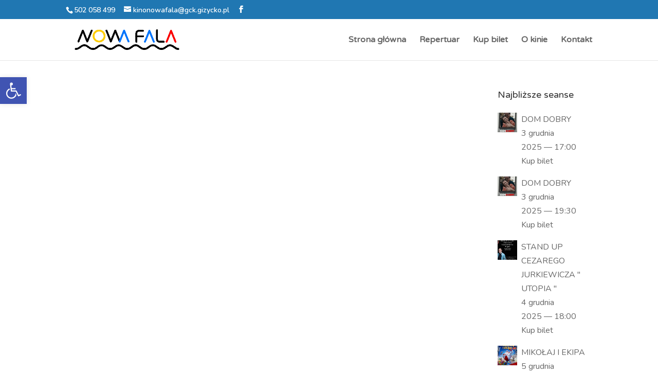

--- FILE ---
content_type: text/html; charset=UTF-8
request_url: http://kino.gizycko.pl/wp_theatre_event/1068/
body_size: 12479
content:
<!DOCTYPE html>
<html lang="pl-PL">
<head>
	<meta charset="UTF-8" />
<meta http-equiv="X-UA-Compatible" content="IE=edge">
	<link rel="pingback" href="http://kino.gizycko.pl/xmlrpc.php" />

	<script type="text/javascript">
		document.documentElement.className = 'js';
	</script>

	<script>var et_site_url='http://kino.gizycko.pl';var et_post_id='1068';function et_core_page_resource_fallback(a,b){"undefined"===typeof b&&(b=a.sheet.cssRules&&0===a.sheet.cssRules.length);b&&(a.onerror=null,a.onload=null,a.href?a.href=et_site_url+"/?et_core_page_resource="+a.id+et_post_id:a.src&&(a.src=et_site_url+"/?et_core_page_resource="+a.id+et_post_id))}
</script><title>| Kino Nowa Fala Giżycko</title>
<meta name='robots' content='max-image-preview:large' />
<link rel='dns-prefetch' href='//stats.wp.com' />
<link rel='dns-prefetch' href='//fonts.googleapis.com' />
<link rel="alternate" type="application/rss+xml" title="Kino Nowa Fala Giżycko &raquo; Kanał z wpisami" href="https://kino.gizycko.pl/feed/" />
<link rel="alternate" type="application/rss+xml" title="Kino Nowa Fala Giżycko &raquo; Kanał z komentarzami" href="https://kino.gizycko.pl/comments/feed/" />
<script type="text/javascript">
/* <![CDATA[ */
window._wpemojiSettings = {"baseUrl":"https:\/\/s.w.org\/images\/core\/emoji\/15.0.3\/72x72\/","ext":".png","svgUrl":"https:\/\/s.w.org\/images\/core\/emoji\/15.0.3\/svg\/","svgExt":".svg","source":{"concatemoji":"http:\/\/kino.gizycko.pl\/wp-includes\/js\/wp-emoji-release.min.js?ver=6.5.7"}};
/*! This file is auto-generated */
!function(i,n){var o,s,e;function c(e){try{var t={supportTests:e,timestamp:(new Date).valueOf()};sessionStorage.setItem(o,JSON.stringify(t))}catch(e){}}function p(e,t,n){e.clearRect(0,0,e.canvas.width,e.canvas.height),e.fillText(t,0,0);var t=new Uint32Array(e.getImageData(0,0,e.canvas.width,e.canvas.height).data),r=(e.clearRect(0,0,e.canvas.width,e.canvas.height),e.fillText(n,0,0),new Uint32Array(e.getImageData(0,0,e.canvas.width,e.canvas.height).data));return t.every(function(e,t){return e===r[t]})}function u(e,t,n){switch(t){case"flag":return n(e,"\ud83c\udff3\ufe0f\u200d\u26a7\ufe0f","\ud83c\udff3\ufe0f\u200b\u26a7\ufe0f")?!1:!n(e,"\ud83c\uddfa\ud83c\uddf3","\ud83c\uddfa\u200b\ud83c\uddf3")&&!n(e,"\ud83c\udff4\udb40\udc67\udb40\udc62\udb40\udc65\udb40\udc6e\udb40\udc67\udb40\udc7f","\ud83c\udff4\u200b\udb40\udc67\u200b\udb40\udc62\u200b\udb40\udc65\u200b\udb40\udc6e\u200b\udb40\udc67\u200b\udb40\udc7f");case"emoji":return!n(e,"\ud83d\udc26\u200d\u2b1b","\ud83d\udc26\u200b\u2b1b")}return!1}function f(e,t,n){var r="undefined"!=typeof WorkerGlobalScope&&self instanceof WorkerGlobalScope?new OffscreenCanvas(300,150):i.createElement("canvas"),a=r.getContext("2d",{willReadFrequently:!0}),o=(a.textBaseline="top",a.font="600 32px Arial",{});return e.forEach(function(e){o[e]=t(a,e,n)}),o}function t(e){var t=i.createElement("script");t.src=e,t.defer=!0,i.head.appendChild(t)}"undefined"!=typeof Promise&&(o="wpEmojiSettingsSupports",s=["flag","emoji"],n.supports={everything:!0,everythingExceptFlag:!0},e=new Promise(function(e){i.addEventListener("DOMContentLoaded",e,{once:!0})}),new Promise(function(t){var n=function(){try{var e=JSON.parse(sessionStorage.getItem(o));if("object"==typeof e&&"number"==typeof e.timestamp&&(new Date).valueOf()<e.timestamp+604800&&"object"==typeof e.supportTests)return e.supportTests}catch(e){}return null}();if(!n){if("undefined"!=typeof Worker&&"undefined"!=typeof OffscreenCanvas&&"undefined"!=typeof URL&&URL.createObjectURL&&"undefined"!=typeof Blob)try{var e="postMessage("+f.toString()+"("+[JSON.stringify(s),u.toString(),p.toString()].join(",")+"));",r=new Blob([e],{type:"text/javascript"}),a=new Worker(URL.createObjectURL(r),{name:"wpTestEmojiSupports"});return void(a.onmessage=function(e){c(n=e.data),a.terminate(),t(n)})}catch(e){}c(n=f(s,u,p))}t(n)}).then(function(e){for(var t in e)n.supports[t]=e[t],n.supports.everything=n.supports.everything&&n.supports[t],"flag"!==t&&(n.supports.everythingExceptFlag=n.supports.everythingExceptFlag&&n.supports[t]);n.supports.everythingExceptFlag=n.supports.everythingExceptFlag&&!n.supports.flag,n.DOMReady=!1,n.readyCallback=function(){n.DOMReady=!0}}).then(function(){return e}).then(function(){var e;n.supports.everything||(n.readyCallback(),(e=n.source||{}).concatemoji?t(e.concatemoji):e.wpemoji&&e.twemoji&&(t(e.twemoji),t(e.wpemoji)))}))}((window,document),window._wpemojiSettings);
/* ]]> */
</script>
<meta content="Divi v.3.5.1" name="generator"/><link rel='stylesheet' id='wp_theatre-css' href='http://kino.gizycko.pl/wp-content/plugins/theatre/functions/../css/style.css?ver=0.18.7' type='text/css' media='all' />
<style id='wp-emoji-styles-inline-css' type='text/css'>

	img.wp-smiley, img.emoji {
		display: inline !important;
		border: none !important;
		box-shadow: none !important;
		height: 1em !important;
		width: 1em !important;
		margin: 0 0.07em !important;
		vertical-align: -0.1em !important;
		background: none !important;
		padding: 0 !important;
	}
</style>
<link rel='stylesheet' id='wp-block-library-css' href='http://kino.gizycko.pl/wp-includes/css/dist/block-library/style.min.css?ver=6.5.7' type='text/css' media='all' />
<link rel='stylesheet' id='mediaelement-css' href='http://kino.gizycko.pl/wp-includes/js/mediaelement/mediaelementplayer-legacy.min.css?ver=4.2.17' type='text/css' media='all' />
<link rel='stylesheet' id='wp-mediaelement-css' href='http://kino.gizycko.pl/wp-includes/js/mediaelement/wp-mediaelement.min.css?ver=6.5.7' type='text/css' media='all' />
<style id='jetpack-sharing-buttons-style-inline-css' type='text/css'>
.jetpack-sharing-buttons__services-list{display:flex;flex-direction:row;flex-wrap:wrap;gap:0;list-style-type:none;margin:5px;padding:0}.jetpack-sharing-buttons__services-list.has-small-icon-size{font-size:12px}.jetpack-sharing-buttons__services-list.has-normal-icon-size{font-size:16px}.jetpack-sharing-buttons__services-list.has-large-icon-size{font-size:24px}.jetpack-sharing-buttons__services-list.has-huge-icon-size{font-size:36px}@media print{.jetpack-sharing-buttons__services-list{display:none!important}}.editor-styles-wrapper .wp-block-jetpack-sharing-buttons{gap:0;padding-inline-start:0}ul.jetpack-sharing-buttons__services-list.has-background{padding:1.25em 2.375em}
</style>
<style id='classic-theme-styles-inline-css' type='text/css'>
/*! This file is auto-generated */
.wp-block-button__link{color:#fff;background-color:#32373c;border-radius:9999px;box-shadow:none;text-decoration:none;padding:calc(.667em + 2px) calc(1.333em + 2px);font-size:1.125em}.wp-block-file__button{background:#32373c;color:#fff;text-decoration:none}
</style>
<style id='global-styles-inline-css' type='text/css'>
body{--wp--preset--color--black: #000000;--wp--preset--color--cyan-bluish-gray: #abb8c3;--wp--preset--color--white: #ffffff;--wp--preset--color--pale-pink: #f78da7;--wp--preset--color--vivid-red: #cf2e2e;--wp--preset--color--luminous-vivid-orange: #ff6900;--wp--preset--color--luminous-vivid-amber: #fcb900;--wp--preset--color--light-green-cyan: #7bdcb5;--wp--preset--color--vivid-green-cyan: #00d084;--wp--preset--color--pale-cyan-blue: #8ed1fc;--wp--preset--color--vivid-cyan-blue: #0693e3;--wp--preset--color--vivid-purple: #9b51e0;--wp--preset--gradient--vivid-cyan-blue-to-vivid-purple: linear-gradient(135deg,rgba(6,147,227,1) 0%,rgb(155,81,224) 100%);--wp--preset--gradient--light-green-cyan-to-vivid-green-cyan: linear-gradient(135deg,rgb(122,220,180) 0%,rgb(0,208,130) 100%);--wp--preset--gradient--luminous-vivid-amber-to-luminous-vivid-orange: linear-gradient(135deg,rgba(252,185,0,1) 0%,rgba(255,105,0,1) 100%);--wp--preset--gradient--luminous-vivid-orange-to-vivid-red: linear-gradient(135deg,rgba(255,105,0,1) 0%,rgb(207,46,46) 100%);--wp--preset--gradient--very-light-gray-to-cyan-bluish-gray: linear-gradient(135deg,rgb(238,238,238) 0%,rgb(169,184,195) 100%);--wp--preset--gradient--cool-to-warm-spectrum: linear-gradient(135deg,rgb(74,234,220) 0%,rgb(151,120,209) 20%,rgb(207,42,186) 40%,rgb(238,44,130) 60%,rgb(251,105,98) 80%,rgb(254,248,76) 100%);--wp--preset--gradient--blush-light-purple: linear-gradient(135deg,rgb(255,206,236) 0%,rgb(152,150,240) 100%);--wp--preset--gradient--blush-bordeaux: linear-gradient(135deg,rgb(254,205,165) 0%,rgb(254,45,45) 50%,rgb(107,0,62) 100%);--wp--preset--gradient--luminous-dusk: linear-gradient(135deg,rgb(255,203,112) 0%,rgb(199,81,192) 50%,rgb(65,88,208) 100%);--wp--preset--gradient--pale-ocean: linear-gradient(135deg,rgb(255,245,203) 0%,rgb(182,227,212) 50%,rgb(51,167,181) 100%);--wp--preset--gradient--electric-grass: linear-gradient(135deg,rgb(202,248,128) 0%,rgb(113,206,126) 100%);--wp--preset--gradient--midnight: linear-gradient(135deg,rgb(2,3,129) 0%,rgb(40,116,252) 100%);--wp--preset--font-size--small: 13px;--wp--preset--font-size--medium: 20px;--wp--preset--font-size--large: 36px;--wp--preset--font-size--x-large: 42px;--wp--preset--spacing--20: 0.44rem;--wp--preset--spacing--30: 0.67rem;--wp--preset--spacing--40: 1rem;--wp--preset--spacing--50: 1.5rem;--wp--preset--spacing--60: 2.25rem;--wp--preset--spacing--70: 3.38rem;--wp--preset--spacing--80: 5.06rem;--wp--preset--shadow--natural: 6px 6px 9px rgba(0, 0, 0, 0.2);--wp--preset--shadow--deep: 12px 12px 50px rgba(0, 0, 0, 0.4);--wp--preset--shadow--sharp: 6px 6px 0px rgba(0, 0, 0, 0.2);--wp--preset--shadow--outlined: 6px 6px 0px -3px rgba(255, 255, 255, 1), 6px 6px rgba(0, 0, 0, 1);--wp--preset--shadow--crisp: 6px 6px 0px rgba(0, 0, 0, 1);}:where(.is-layout-flex){gap: 0.5em;}:where(.is-layout-grid){gap: 0.5em;}body .is-layout-flex{display: flex;}body .is-layout-flex{flex-wrap: wrap;align-items: center;}body .is-layout-flex > *{margin: 0;}body .is-layout-grid{display: grid;}body .is-layout-grid > *{margin: 0;}:where(.wp-block-columns.is-layout-flex){gap: 2em;}:where(.wp-block-columns.is-layout-grid){gap: 2em;}:where(.wp-block-post-template.is-layout-flex){gap: 1.25em;}:where(.wp-block-post-template.is-layout-grid){gap: 1.25em;}.has-black-color{color: var(--wp--preset--color--black) !important;}.has-cyan-bluish-gray-color{color: var(--wp--preset--color--cyan-bluish-gray) !important;}.has-white-color{color: var(--wp--preset--color--white) !important;}.has-pale-pink-color{color: var(--wp--preset--color--pale-pink) !important;}.has-vivid-red-color{color: var(--wp--preset--color--vivid-red) !important;}.has-luminous-vivid-orange-color{color: var(--wp--preset--color--luminous-vivid-orange) !important;}.has-luminous-vivid-amber-color{color: var(--wp--preset--color--luminous-vivid-amber) !important;}.has-light-green-cyan-color{color: var(--wp--preset--color--light-green-cyan) !important;}.has-vivid-green-cyan-color{color: var(--wp--preset--color--vivid-green-cyan) !important;}.has-pale-cyan-blue-color{color: var(--wp--preset--color--pale-cyan-blue) !important;}.has-vivid-cyan-blue-color{color: var(--wp--preset--color--vivid-cyan-blue) !important;}.has-vivid-purple-color{color: var(--wp--preset--color--vivid-purple) !important;}.has-black-background-color{background-color: var(--wp--preset--color--black) !important;}.has-cyan-bluish-gray-background-color{background-color: var(--wp--preset--color--cyan-bluish-gray) !important;}.has-white-background-color{background-color: var(--wp--preset--color--white) !important;}.has-pale-pink-background-color{background-color: var(--wp--preset--color--pale-pink) !important;}.has-vivid-red-background-color{background-color: var(--wp--preset--color--vivid-red) !important;}.has-luminous-vivid-orange-background-color{background-color: var(--wp--preset--color--luminous-vivid-orange) !important;}.has-luminous-vivid-amber-background-color{background-color: var(--wp--preset--color--luminous-vivid-amber) !important;}.has-light-green-cyan-background-color{background-color: var(--wp--preset--color--light-green-cyan) !important;}.has-vivid-green-cyan-background-color{background-color: var(--wp--preset--color--vivid-green-cyan) !important;}.has-pale-cyan-blue-background-color{background-color: var(--wp--preset--color--pale-cyan-blue) !important;}.has-vivid-cyan-blue-background-color{background-color: var(--wp--preset--color--vivid-cyan-blue) !important;}.has-vivid-purple-background-color{background-color: var(--wp--preset--color--vivid-purple) !important;}.has-black-border-color{border-color: var(--wp--preset--color--black) !important;}.has-cyan-bluish-gray-border-color{border-color: var(--wp--preset--color--cyan-bluish-gray) !important;}.has-white-border-color{border-color: var(--wp--preset--color--white) !important;}.has-pale-pink-border-color{border-color: var(--wp--preset--color--pale-pink) !important;}.has-vivid-red-border-color{border-color: var(--wp--preset--color--vivid-red) !important;}.has-luminous-vivid-orange-border-color{border-color: var(--wp--preset--color--luminous-vivid-orange) !important;}.has-luminous-vivid-amber-border-color{border-color: var(--wp--preset--color--luminous-vivid-amber) !important;}.has-light-green-cyan-border-color{border-color: var(--wp--preset--color--light-green-cyan) !important;}.has-vivid-green-cyan-border-color{border-color: var(--wp--preset--color--vivid-green-cyan) !important;}.has-pale-cyan-blue-border-color{border-color: var(--wp--preset--color--pale-cyan-blue) !important;}.has-vivid-cyan-blue-border-color{border-color: var(--wp--preset--color--vivid-cyan-blue) !important;}.has-vivid-purple-border-color{border-color: var(--wp--preset--color--vivid-purple) !important;}.has-vivid-cyan-blue-to-vivid-purple-gradient-background{background: var(--wp--preset--gradient--vivid-cyan-blue-to-vivid-purple) !important;}.has-light-green-cyan-to-vivid-green-cyan-gradient-background{background: var(--wp--preset--gradient--light-green-cyan-to-vivid-green-cyan) !important;}.has-luminous-vivid-amber-to-luminous-vivid-orange-gradient-background{background: var(--wp--preset--gradient--luminous-vivid-amber-to-luminous-vivid-orange) !important;}.has-luminous-vivid-orange-to-vivid-red-gradient-background{background: var(--wp--preset--gradient--luminous-vivid-orange-to-vivid-red) !important;}.has-very-light-gray-to-cyan-bluish-gray-gradient-background{background: var(--wp--preset--gradient--very-light-gray-to-cyan-bluish-gray) !important;}.has-cool-to-warm-spectrum-gradient-background{background: var(--wp--preset--gradient--cool-to-warm-spectrum) !important;}.has-blush-light-purple-gradient-background{background: var(--wp--preset--gradient--blush-light-purple) !important;}.has-blush-bordeaux-gradient-background{background: var(--wp--preset--gradient--blush-bordeaux) !important;}.has-luminous-dusk-gradient-background{background: var(--wp--preset--gradient--luminous-dusk) !important;}.has-pale-ocean-gradient-background{background: var(--wp--preset--gradient--pale-ocean) !important;}.has-electric-grass-gradient-background{background: var(--wp--preset--gradient--electric-grass) !important;}.has-midnight-gradient-background{background: var(--wp--preset--gradient--midnight) !important;}.has-small-font-size{font-size: var(--wp--preset--font-size--small) !important;}.has-medium-font-size{font-size: var(--wp--preset--font-size--medium) !important;}.has-large-font-size{font-size: var(--wp--preset--font-size--large) !important;}.has-x-large-font-size{font-size: var(--wp--preset--font-size--x-large) !important;}
.wp-block-navigation a:where(:not(.wp-element-button)){color: inherit;}
:where(.wp-block-post-template.is-layout-flex){gap: 1.25em;}:where(.wp-block-post-template.is-layout-grid){gap: 1.25em;}
:where(.wp-block-columns.is-layout-flex){gap: 2em;}:where(.wp-block-columns.is-layout-grid){gap: 2em;}
.wp-block-pullquote{font-size: 1.5em;line-height: 1.6;}
</style>
<link rel='stylesheet' id='dashicons-css' href='http://kino.gizycko.pl/wp-includes/css/dashicons.min.css?ver=6.5.7' type='text/css' media='all' />
<link rel='stylesheet' id='post-views-counter-frontend-css' href='http://kino.gizycko.pl/wp-content/plugins/post-views-counter/css/frontend.min.css?ver=1.4.3' type='text/css' media='all' />
<link rel='stylesheet' id='divi-style-css' href='http://kino.gizycko.pl/wp-content/themes/Divi_35/style.css?ver=3.5.1' type='text/css' media='all' />
<link rel='stylesheet' id='et-builder-googlefonts-cached-css' href='http://fonts.googleapis.com/css?family=Varela+Round%3Aregular%7CNunito%3A200%2C200italic%2C300%2C300italic%2Cregular%2Citalic%2C600%2C600italic%2C700%2C700italic%2C800%2C800italic%2C900%2C900italic&#038;ver=6.5.7#038;subset=latin,latin-ext' type='text/css' media='all' />
<link rel='stylesheet' id='pojo-a11y-css' href='http://kino.gizycko.pl/wp-content/plugins/pojo-accessibility/assets/css/style.min.css?ver=1.0.0' type='text/css' media='all' />
<script type="text/javascript" src="http://kino.gizycko.pl/wp-includes/js/jquery/jquery.min.js?ver=3.7.1" id="jquery-core-js"></script>
<script type="text/javascript" src="http://kino.gizycko.pl/wp-includes/js/jquery/jquery-migrate.min.js?ver=3.4.1" id="jquery-migrate-js"></script>
<link rel="https://api.w.org/" href="https://kino.gizycko.pl/wp-json/" /><link rel="EditURI" type="application/rsd+xml" title="RSD" href="https://kino.gizycko.pl/xmlrpc.php?rsd" />
<meta name="generator" content="WordPress 6.5.7" />
<link rel="canonical" href="https://kino.gizycko.pl/wp_theatre_event/1068/" />
<link rel='shortlink' href='https://kino.gizycko.pl/?p=1068' />
<link rel="alternate" type="application/json+oembed" href="https://kino.gizycko.pl/wp-json/oembed/1.0/embed?url=https%3A%2F%2Fkino.gizycko.pl%2Fwp_theatre_event%2F1068%2F" />
<link rel="alternate" type="text/xml+oembed" href="https://kino.gizycko.pl/wp-json/oembed/1.0/embed?url=https%3A%2F%2Fkino.gizycko.pl%2Fwp_theatre_event%2F1068%2F&#038;format=xml" />
<link rel="alternate" type="application/rss+xml" title="New productions" href="https://kino.gizycko.pl/production/feed/" />
<link rel="alternate" type="application/rss+xml" title="Upcoming productions" href="http://kino.gizycko.pl/upcoming_productions" />
<link rel="alternate" type="application/rss+xml" title="Upcoming events" href="http://kino.gizycko.pl/upcoming_events" />
<meta name="generator" content="Theater 0.18.7" />
	<style>img#wpstats{display:none}</style>
		<meta name="viewport" content="width=device-width, initial-scale=1.0, maximum-scale=1.0, user-scalable=0" /><style type="text/css">
#pojo-a11y-toolbar .pojo-a11y-toolbar-toggle a{ background-color: #4054b2;	color: #ffffff;}
#pojo-a11y-toolbar .pojo-a11y-toolbar-overlay, #pojo-a11y-toolbar .pojo-a11y-toolbar-overlay ul.pojo-a11y-toolbar-items.pojo-a11y-links{ border-color: #4054b2;}
body.pojo-a11y-focusable a:focus{ outline-style: solid !important;	outline-width: 1px !important;	outline-color: #FF0000 !important;}
#pojo-a11y-toolbar{ top: 150px !important;}
#pojo-a11y-toolbar .pojo-a11y-toolbar-overlay{ background-color: #ffffff;}
#pojo-a11y-toolbar .pojo-a11y-toolbar-overlay ul.pojo-a11y-toolbar-items li.pojo-a11y-toolbar-item a, #pojo-a11y-toolbar .pojo-a11y-toolbar-overlay p.pojo-a11y-toolbar-title{ color: #333333;}
#pojo-a11y-toolbar .pojo-a11y-toolbar-overlay ul.pojo-a11y-toolbar-items li.pojo-a11y-toolbar-item a.active{ background-color: #4054b2;	color: #ffffff;}
@media (max-width: 767px) { #pojo-a11y-toolbar { top: 50px !important; } }</style><link rel="icon" href="https://kino.gizycko.pl/wp-content/uploads/2021/05/cropped-nowa_fala_fav-32x32.png" sizes="32x32" />
<link rel="icon" href="https://kino.gizycko.pl/wp-content/uploads/2021/05/cropped-nowa_fala_fav-192x192.png" sizes="192x192" />
<link rel="apple-touch-icon" href="https://kino.gizycko.pl/wp-content/uploads/2021/05/cropped-nowa_fala_fav-180x180.png" />
<meta name="msapplication-TileImage" content="https://kino.gizycko.pl/wp-content/uploads/2021/05/cropped-nowa_fala_fav-270x270.png" />
<link rel="stylesheet" id="et-divi-customizer-global-cached-inline-styles" href="http://kino.gizycko.pl/wp-content/cache/et/global/et-divi-customizer-global-17645371688508.min.css" onerror="et_core_page_resource_fallback(this, true)" onload="et_core_page_resource_fallback(this)" /></head>
<body class="wp_theatre_event-template-default single single-wp_theatre_event postid-1068 et_pb_button_helper_class et_non_fixed_nav et_show_nav et_cover_background et_secondary_nav_enabled et_secondary_nav_two_panels et_pb_gutter osx et_pb_gutters3 et_primary_nav_dropdown_animation_fade et_secondary_nav_dropdown_animation_fade et_pb_footer_columns4 et_header_style_left et_right_sidebar et_divi_theme et_minified_js et_minified_css">
	<div id="page-container">

					<div id="top-header">
			<div class="container clearfix">

			
				<div id="et-info">
									<span id="et-info-phone">502 058 499</span>
				
									<a href="mailto:kinonowafala@gck.gizycko.pl"><span id="et-info-email">kinonowafala@gck.gizycko.pl</span></a>
				
				<ul class="et-social-icons">

	<li class="et-social-icon et-social-facebook">
		<a href="https://www.facebook.com/kinonowafala/" class="icon">
			<span>Facebook</span>
		</a>
	</li>

</ul>				</div> <!-- #et-info -->

			
				<div id="et-secondary-menu">
				<div class="et_duplicate_social_icons">
								<ul class="et-social-icons">

	<li class="et-social-icon et-social-facebook">
		<a href="https://www.facebook.com/kinonowafala/" class="icon">
			<span>Facebook</span>
		</a>
	</li>

</ul>
							</div>				</div> <!-- #et-secondary-menu -->

			</div> <!-- .container -->
		</div> <!-- #top-header -->
		
	
			<header id="main-header" data-height-onload="66">
			<div class="container clearfix et_menu_container">
							<div class="logo_container">
					<span class="logo_helper"></span>
					<a href="https://kino.gizycko.pl/">
						<img src="http://kino.gizycko.pl/wp-content/uploads/2021/05/logo_nowa_fala-1.png" alt="Kino Nowa Fala Giżycko" id="logo" data-height-percentage="68" />
					</a>
				</div>
							<div id="et-top-navigation" data-height="66" data-fixed-height="40">
											<nav id="top-menu-nav">
						<ul id="top-menu" class="nav"><li id="menu-item-115" class="menu-item menu-item-type-post_type menu-item-object-page menu-item-home menu-item-115"><a href="https://kino.gizycko.pl/">Strona główna</a></li>
<li id="menu-item-221" class="menu-item menu-item-type-post_type menu-item-object-page menu-item-221"><a href="https://kino.gizycko.pl/repertuar-kina/">Repertuar</a></li>
<li id="menu-item-116" class="menu-item menu-item-type-post_type menu-item-object-page menu-item-116"><a href="https://kino.gizycko.pl/repertuar/">Kup bilet</a></li>
<li id="menu-item-114" class="menu-item menu-item-type-post_type menu-item-object-page menu-item-114"><a href="https://kino.gizycko.pl/o-kinie/">O kinie</a></li>
<li id="menu-item-113" class="menu-item menu-item-type-post_type menu-item-object-page menu-item-113"><a href="https://kino.gizycko.pl/kontakt/">Kontakt</a></li>
</ul>						</nav>
					
					
					
					
					<div id="et_mobile_nav_menu">
				<div class="mobile_nav closed">
					<span class="select_page">Zaznacz stronę</span>
					<span class="mobile_menu_bar mobile_menu_bar_toggle"></span>
				</div>
			</div>				</div> <!-- #et-top-navigation -->
			</div> <!-- .container -->
			<div class="et_search_outer">
				<div class="container et_search_form_container">
					<form role="search" method="get" class="et-search-form" action="https://kino.gizycko.pl/">
					<input type="search" class="et-search-field" placeholder="Wyszukiwanie &hellip;" value="" name="s" title="Szukaj:" />					</form>
					<span class="et_close_search_field"></span>
				</div>
			</div>
		</header> <!-- #main-header -->
			<div id="et-main-area">
	
<div id="main-content">
		<div class="container">
		<div id="content-area" class="clearfix">
			<div id="left-area">
											<article id="post-1068" class="et_pb_post post-1068 wp_theatre_event type-wp_theatre_event status-publish hentry">
											<div class="et_post_meta_wrapper">
							<h1 class="entry-title"></h1>

						
												</div> <!-- .et_post_meta_wrapper -->
				
					<div class="entry-content">
										</div> <!-- .entry-content -->
					<div class="et_post_meta_wrapper">
					
					
										</div> <!-- .et_post_meta_wrapper -->
				</article> <!-- .et_pb_post -->

						</div> <!-- #left-area -->

				<div id="sidebar">
		<div id="wpt_events_widget-2" class="et_pb_widget widget_wpt_events_widget"><h4 class="widgettitle">Najbliższe seanse</h4><div class="wpt_listing wpt_context_default wpt_events"><div class="wp_theatre_event"><figure><a href="https://kino.gizycko.pl/production/dom-dobry/"><img width="150" height="150" src="https://kino.gizycko.pl/wp-content/uploads/2025/10/dom-dobry-2-150x150.jpg" class="attachment-thumbnail size-thumbnail wp-post-image" alt="" decoding="async" loading="lazy" /></a></figure> <div class="wp_theatre_event_title"><a href="https://kino.gizycko.pl/production/dom-dobry/">DOM DOBRY</a></div> <div class="wp_theatre_event_remark"></div> <div class="wp_theatre_event_datetime"><div class="wp_theatre_event_date wp_theatre_event_startdate">3 grudnia 2025</div><div class="wp_theatre_event_time wp_theatre_event_starttime">17:00</div></div> <div class="wp_theatre_event_location"><div class="wp_theatre_event_venue"></div><div class="wp_theatre_event_city"></div></div> <div class="wp_theatre_event_tickets"><a href="https://bilety.gizycko.pl/index.php/repertoire.html?id=4021" rel="nofollow" class="wp_theatre_event_tickets_url wp_theatre_integrationtype__blank">Kup bilet</a></div></div><div class="wp_theatre_event"><figure><a href="https://kino.gizycko.pl/production/dom-dobry/"><img width="150" height="150" src="https://kino.gizycko.pl/wp-content/uploads/2025/10/dom-dobry-2-150x150.jpg" class="attachment-thumbnail size-thumbnail wp-post-image" alt="" decoding="async" loading="lazy" /></a></figure> <div class="wp_theatre_event_title"><a href="https://kino.gizycko.pl/production/dom-dobry/">DOM DOBRY</a></div> <div class="wp_theatre_event_remark"></div> <div class="wp_theatre_event_datetime"><div class="wp_theatre_event_date wp_theatre_event_startdate">3 grudnia 2025</div><div class="wp_theatre_event_time wp_theatre_event_starttime">19:30</div></div> <div class="wp_theatre_event_location"><div class="wp_theatre_event_venue"></div><div class="wp_theatre_event_city"></div></div> <div class="wp_theatre_event_tickets"><a href="https://bilety.gizycko.pl/index.php/repertoire.html?id=4022" rel="nofollow" class="wp_theatre_event_tickets_url wp_theatre_integrationtype__blank">Kup bilet</a></div></div><div class="wp_theatre_event"><figure><a href="https://kino.gizycko.pl/production/stand-up-cezarego-jurkiewicza-utopia/"><img width="150" height="150" src="https://kino.gizycko.pl/wp-content/uploads/2025/10/plakat_Gizycko_2025_Mikolajki-150x150.png" class="attachment-thumbnail size-thumbnail wp-post-image" alt="" decoding="async" loading="lazy" /></a></figure> <div class="wp_theatre_event_title"><a href="https://kino.gizycko.pl/production/stand-up-cezarego-jurkiewicza-utopia/">STAND UP CEZAREGO JURKIEWICZA " UTOPIA "</a></div> <div class="wp_theatre_event_remark"></div> <div class="wp_theatre_event_datetime"><div class="wp_theatre_event_date wp_theatre_event_startdate">4 grudnia 2025</div><div class="wp_theatre_event_time wp_theatre_event_starttime">18:00</div></div> <div class="wp_theatre_event_location"><div class="wp_theatre_event_venue"></div><div class="wp_theatre_event_city"></div></div> <div class="wp_theatre_event_tickets"><a href="https://bilety.gizycko.pl/index.php/repertoire.html?id=4000" rel="nofollow" class="wp_theatre_event_tickets_url wp_theatre_integrationtype__blank">Kup bilet</a></div></div><div class="wp_theatre_event"><figure><a href="https://kino.gizycko.pl/production/mikolaj-i-ekipa/"><img width="150" height="150" src="https://kino.gizycko.pl/wp-content/uploads/2025/11/mikolaj-i-ekipa-150x150.jpg" class="attachment-thumbnail size-thumbnail wp-post-image" alt="" decoding="async" loading="lazy" /></a></figure> <div class="wp_theatre_event_title"><a href="https://kino.gizycko.pl/production/mikolaj-i-ekipa/">MIKOŁAJ I EKIPA</a></div> <div class="wp_theatre_event_remark"></div> <div class="wp_theatre_event_datetime"><div class="wp_theatre_event_date wp_theatre_event_startdate">5 grudnia 2025</div><div class="wp_theatre_event_time wp_theatre_event_starttime">14:00</div></div> <div class="wp_theatre_event_location"><div class="wp_theatre_event_venue"></div><div class="wp_theatre_event_city"></div></div> <div class="wp_theatre_event_tickets"><a href="https://bilety.gizycko.pl/index.php/repertoire.html?id=4023" rel="nofollow" class="wp_theatre_event_tickets_url wp_theatre_integrationtype__blank">Kup bilet</a></div></div><div class="wp_theatre_event"><figure><a href="https://kino.gizycko.pl/production/mikolaj-i-ekipa/"><img width="150" height="150" src="https://kino.gizycko.pl/wp-content/uploads/2025/11/mikolaj-i-ekipa-150x150.jpg" class="attachment-thumbnail size-thumbnail wp-post-image" alt="" decoding="async" loading="lazy" /></a></figure> <div class="wp_theatre_event_title"><a href="https://kino.gizycko.pl/production/mikolaj-i-ekipa/">MIKOŁAJ I EKIPA</a></div> <div class="wp_theatre_event_remark"></div> <div class="wp_theatre_event_datetime"><div class="wp_theatre_event_date wp_theatre_event_startdate">5 grudnia 2025</div><div class="wp_theatre_event_time wp_theatre_event_starttime">16:00</div></div> <div class="wp_theatre_event_location"><div class="wp_theatre_event_venue"></div><div class="wp_theatre_event_city"></div></div> <div class="wp_theatre_event_tickets"><a href="https://bilety.gizycko.pl/index.php/repertoire.html?id=4024" rel="nofollow" class="wp_theatre_event_tickets_url wp_theatre_integrationtype__blank">Kup bilet</a></div></div><div class="wp_theatre_event"><figure><a href="https://kino.gizycko.pl/production/predator-strefa-zagrozenia/"><img width="150" height="150" src="https://kino.gizycko.pl/wp-content/uploads/2025/11/predator-plakat-v2-net-150x150.jpg" class="attachment-thumbnail size-thumbnail wp-post-image" alt="" decoding="async" loading="lazy" /></a></figure> <div class="wp_theatre_event_title"><a href="https://kino.gizycko.pl/production/predator-strefa-zagrozenia/">PREDATOR: STREFA ZAGROŻENIA</a></div> <div class="wp_theatre_event_remark"></div> <div class="wp_theatre_event_datetime"><div class="wp_theatre_event_date wp_theatre_event_startdate">5 grudnia 2025</div><div class="wp_theatre_event_time wp_theatre_event_starttime">18:00</div></div> <div class="wp_theatre_event_location"><div class="wp_theatre_event_venue"></div><div class="wp_theatre_event_city"></div></div> <div class="wp_theatre_event_tickets"><a href="https://bilety.gizycko.pl/index.php/repertoire.html?id=4029" rel="nofollow" class="wp_theatre_event_tickets_url wp_theatre_integrationtype__blank">Kup bilet</a></div></div></div></div> <!-- end .et_pb_widget --><div id="wpt_calendar_widget-2" class="et_pb_widget widget_wpt_calendar_widget"><h4 class="widgettitle">Repertuar</h4><div class="wpt_calendar"><table class="wpt_month active"><caption><h3><a href="http://kino.gizycko.pl/repertuar/2023/01/">styczeń 2023</a></h3></caption><tfoot><td class="prev" colspan="3"></td><td class="pad"></td><td class="next" colspan="3"><a href="http://kino.gizycko.pl/repertuar/2023/02/">lt. &raquo;</a></td></tfoot><tbody><thead><tr><th>P</th><th>W</th><th>Ś</th><th>C</th><th>P</th><th>S</th><th>N</th></tr></thead><tr><td class="trailing">26</td><td class="trailing">27</td><td class="trailing">28</td><td class="trailing">29</td><td class="trailing">30</td><td class="trailing">31</td><td>1</td></tr><tr><td>2</td><td>3</td><td>4</td><td>5</td><td>6</td><td>7</td><td>8</td></tr><tr><td>9</td><td>10</td><td>11</td><td>12</td><td>13</td><td>14</td><td>15</td></tr><tr><td>16</td><td>17</td><td>18</td><td>19</td><td>20</td><td>21</td><td>22</td></tr><tr><td>23</td><td>24</td><td>25</td><td>26</td><td><a href="http://kino.gizycko.pl/repertuar/2023/01/27/">27</a></td><td><a href="http://kino.gizycko.pl/repertuar/2023/01/28/">28</a></td><td>29</td></tr><tr><td>30</td><td>31</td><td class="trailing">1</td><td class="trailing">2</td><td class="trailing">3</td><td class="trailing">4</td><td class="trailing">5</td></tr></tbody></table><table class="wpt_month"><caption><h3><a href="http://kino.gizycko.pl/repertuar/2023/02/">luty 2023</a></h3></caption><tfoot><td class="prev" colspan="3"><a href="http://kino.gizycko.pl/repertuar/2023/01/">&laquo; st.</a></td><td class="pad"></td><td class="next" colspan="3"></td></tfoot><tbody><thead><tr><th>P</th><th>W</th><th>Ś</th><th>C</th><th>P</th><th>S</th><th>N</th></tr></thead><tr><td class="trailing">30</td><td class="trailing">31</td><td>1</td><td>2</td><td><a href="http://kino.gizycko.pl/repertuar/2023/02/03/">3</a></td><td><a href="http://kino.gizycko.pl/repertuar/2023/02/04/">4</a></td><td><a href="http://kino.gizycko.pl/repertuar/2023/02/05/">5</a></td></tr><tr><td>6</td><td>7</td><td>8</td><td>9</td><td>10</td><td>11</td><td>12</td></tr><tr><td>13</td><td>14</td><td>15</td><td>16</td><td>17</td><td>18</td><td>19</td></tr><tr><td>20</td><td>21</td><td>22</td><td>23</td><td>24</td><td>25</td><td>26</td></tr><tr><td>27</td><td>28</td><td class="trailing">1</td><td class="trailing">2</td><td class="trailing">3</td><td class="trailing">4</td><td class="trailing">5</td></tr></tbody></table></div></div> <!-- end .et_pb_widget --><div id="fbw_id-3" class="et_pb_widget widget_fbw_id"><h4 class="widgettitle">Kino NOWA FALA na Facebooku</h4><div class="fb_loader" style="text-align: center !important;"><img src="http://kino.gizycko.pl/wp-content/plugins/facebook-pagelike-widget/loader.gif" alt="Facebook Pagelike Widget" /></div><div id="fb-root"></div>
        <div class="fb-page" data-href="https://www.facebook.com/kinonowafala" data-width="280" data-height="500" data-small-header="false" data-adapt-container-width="false" data-hide-cover="false" data-show-facepile="true" hide_cta="false" data-tabs="timeline" data-lazy="false"></div></div> <!-- end .et_pb_widget -->        <!-- A WordPress plugin developed by Milap Patel -->
    	</div> <!-- end #sidebar -->
		</div> <!-- #content-area -->
	</div> <!-- .container -->
	</div> <!-- #main-content -->


	<span class="et_pb_scroll_top et-pb-icon"></span>


			<footer id="main-footer">
				
<div class="container">
	<div id="footer-widgets" class="clearfix">
	<div class="footer-widget"><div id="text-2" class="fwidget et_pb_widget widget_text"><h4 class="title">KONTAKT</h4>			<div class="textwidget"><p><strong>Kino Nowa Fala</strong><br />
Giżyckie Centrum Kultury<br />
ul. Konarskiego 8<br />
11 – 500 Giżycko<br />
<a href="https://poczta.wp.pl/w/#">kinonowafala@gck.gizycko.pl</a></p>
</div>
		</div> <!-- end .fwidget --></div> <!-- end .footer-widget --><div class="footer-widget"><div id="text-3" class="fwidget et_pb_widget widget_text"><h4 class="title">WAŻNE LINKI</h4>			<div class="textwidget"><ul>
<li><a href="https://kino.gizycko.pl/wp-content/uploads/2025/09/regulamin-Kina.pdf" target="_blank" rel="noopener">Regulamin</a></li>
<li><a href="https://mojegizycko.pl/" target="_blank" rel="noopener">MojeGizycko.pl</a></li>
<li><a href="https://gck.gizycko.pl/" target="_blank" rel="noopener">GCK</a></li>
</ul>
</div>
		</div> <!-- end .fwidget --></div> <!-- end .footer-widget --><div class="footer-widget"><div id="text-4" class="fwidget et_pb_widget widget_text"><h4 class="title">Kupujesz bezpiecznie z:</h4>			<div class="textwidget"><p><img loading="lazy" decoding="async" class="alignnone size-medium wp-image-130" src="https://kino.gizycko.pl/wp-content/uploads/2021/05/visual_net-1-300x75.png" alt="" width="300" height="75" srcset="https://kino.gizycko.pl/wp-content/uploads/2021/05/visual_net-1-300x75.png 300w, https://kino.gizycko.pl/wp-content/uploads/2021/05/visual_net-1.png 400w" sizes="(max-width: 300px) 100vw, 300px" /></p>
</div>
		</div> <!-- end .fwidget --><div id="text-5" class="fwidget et_pb_widget widget_text"><h4 class="title">Filmy oglądasz dzięki:</h4>			<div class="textwidget"><p><a href="http://gck.gizycko.pl/" target="_blank" rel="noopener"><img loading="lazy" decoding="async" class="alignnone size-full wp-image-158" src="https://kino.gizycko.pl/wp-content/uploads/2021/05/gck-2.png" alt="" width="120" height="62" /></a></p>
</div>
		</div> <!-- end .fwidget --></div> <!-- end .footer-widget --><div class="footer-widget last"><div id="text-7" class="fwidget et_pb_widget widget_text">			<div class="textwidget"><p><a href="https://gizycko.pl/" target="_blank" rel="noopener"><img loading="lazy" decoding="async" class="alignleft size-medium wp-image-161" src="https://kino.gizycko.pl/wp-content/uploads/2021/05/gizycko_logo-1-300x225.png" alt="" width="300" height="225" srcset="https://kino.gizycko.pl/wp-content/uploads/2021/05/gizycko_logo-1-300x225.png 300w, https://kino.gizycko.pl/wp-content/uploads/2021/05/gizycko_logo-1.png 380w" sizes="(max-width: 300px) 100vw, 300px" /></a></p>
</div>
		</div> <!-- end .fwidget --></div> <!-- end .footer-widget -->	</div> <!-- #footer-widgets -->
</div>	<!-- .container -->

		
				<div id="et-footer-nav">
					<div class="container">
						<ul id="menu-top" class="bottom-nav"><li id="menu-item-211" class="menu-item menu-item-type-custom menu-item-object-custom menu-item-211"><a href="tel:502058499">Informacje / kasa tel. 502 058 499</a></li>
<li id="menu-item-212" class="menu-item menu-item-type-custom menu-item-object-custom menu-item-212"><a href="https://www.facebook.com/kinonowafala/">Facebook</a></li>
<li id="menu-item-512" class="menu-item menu-item-type-post_type menu-item-object-page menu-item-512"><a href="https://kino.gizycko.pl/rodo/">Polityka prywatności</a></li>
<li id="menu-item-515" class="menu-item menu-item-type-post_type menu-item-object-page menu-item-515"><a href="https://kino.gizycko.pl/deklaracja-dostepnosci/">Deklaracja dostępności</a></li>
</ul>					</div>
				</div> <!-- #et-footer-nav -->

			
				<div id="footer-bottom">
					<div class="container clearfix">
				<ul class="et-social-icons">

	<li class="et-social-icon et-social-facebook">
		<a href="https://www.facebook.com/kinonowafala/" class="icon">
			<span>Facebook</span>
		</a>
	</li>

</ul><div id="footer-info">ⓒ 2024 <a href="https://gck.gizycko.pl/" target="_blank" rel="noopener">Giżyckie Centrum Kultury</a>   I   created by <a href="http://mediaonline.com.pl/" target="_blank" rel="noopener">Wirtualne Media</a></div>					</div>	<!-- .container -->
				</div>
			</footer> <!-- #main-footer -->
		</div> <!-- #et-main-area -->


	</div> <!-- #page-container -->

		<script type="text/javascript">
		var et_animation_data = [];
	</script>
	<script type="text/javascript" src="http://kino.gizycko.pl/wp-content/plugins/theatre/functions/../js/main.js?ver=0.18.7" id="wp_theatre_js-js"></script>
<script type="text/javascript" id="divi-custom-script-js-extra">
/* <![CDATA[ */
var DIVI = {"item_count":"%d Item","items_count":"%d Items"};
var et_shortcodes_strings = {"previous":"Poprzednie","next":"Nast\u0119pne"};
var et_pb_custom = {"ajaxurl":"http:\/\/kino.gizycko.pl\/wp-admin\/admin-ajax.php","images_uri":"http:\/\/kino.gizycko.pl\/wp-content\/themes\/Divi_35\/images","builder_images_uri":"http:\/\/kino.gizycko.pl\/wp-content\/themes\/Divi_35\/includes\/builder\/images","et_frontend_nonce":"966a779cac","subscription_failed":"Prosz\u0119, sprawd\u017a pola poni\u017cej, aby upewni\u0107 si\u0119, \u017ce wpisa\u0142e\u015b poprawn\u0105 informacj\u0119.","et_ab_log_nonce":"a6917078f6","fill_message":"Prosz\u0119 wype\u0142ni\u0107 nast\u0119puj\u0105ce pola:","contact_error_message":"Napraw poni\u017csze b\u0142\u0119dy:","invalid":"Nieprawid\u0142owy adres e-mail","captcha":"Captcha","prev":"Przed","previous":"Poprzednie","next":"Dalej","wrong_captcha":"Wpisa\u0142e\u015b\/-a\u015b w captcha nieprawid\u0142owy numer.","is_builder_plugin_used":"","ignore_waypoints":"no","is_divi_theme_used":"1","widget_search_selector":".widget_search","is_ab_testing_active":"","page_id":"1068","unique_test_id":"","ab_bounce_rate":"5","is_cache_plugin_active":"no","is_shortcode_tracking":""};
var et_pb_box_shadow_elements = [];
/* ]]> */
</script>
<script type="text/javascript" src="http://kino.gizycko.pl/wp-content/themes/Divi_35/js/custom.min.js?ver=3.5.1" id="divi-custom-script-js"></script>
<script type="text/javascript" id="pojo-a11y-js-extra">
/* <![CDATA[ */
var PojoA11yOptions = {"focusable":"","remove_link_target":"","add_role_links":"","enable_save":"","save_expiration":""};
/* ]]> */
</script>
<script type="text/javascript" src="http://kino.gizycko.pl/wp-content/plugins/pojo-accessibility/assets/js/app.min.js?ver=1.0.0" id="pojo-a11y-js"></script>
<script type="text/javascript" src="http://kino.gizycko.pl/wp-content/themes/Divi_35/core/admin/js/common.js?ver=3.5.1" id="et-core-common-js"></script>
<script type="text/javascript" src="https://stats.wp.com/e-202549.js" id="jetpack-stats-js" data-wp-strategy="defer"></script>
<script type="text/javascript" id="jetpack-stats-js-after">
/* <![CDATA[ */
_stq = window._stq || [];
_stq.push([ "view", JSON.parse("{\"v\":\"ext\",\"blog\":\"193803154\",\"post\":\"1068\",\"tz\":\"0\",\"srv\":\"kino.gizycko.pl\",\"j\":\"1:14.0\"}") ]);
_stq.push([ "clickTrackerInit", "193803154", "1068" ]);
/* ]]> */
</script>
<script type="text/javascript" src="http://kino.gizycko.pl/wp-content/plugins/facebook-pagelike-widget/fb.js?ver=1.0" id="scfbwidgetscript-js"></script>
<script type="text/javascript" src="https://connect.facebook.net/pl_PL/sdk.js?ver=2.0#xfbml=1&amp;version=v18.0" id="scfbexternalscript-js"></script>
		<a id="pojo-a11y-skip-content" class="pojo-skip-link pojo-skip-content" tabindex="1" accesskey="s" href="#content">Skip to content</a>
				<nav id="pojo-a11y-toolbar" class="pojo-a11y-toolbar-left pojo-a11y-hidden-phone" role="navigation">
			<div class="pojo-a11y-toolbar-toggle">
				<a class="pojo-a11y-toolbar-link pojo-a11y-toolbar-toggle-link" href="javascript:void(0);" title="Dostępność" role="button">
					<span class="pojo-sr-only sr-only">Open toolbar</span>
					<svg xmlns="http://www.w3.org/2000/svg" viewBox="0 0 100 100" fill="currentColor" width="1em">
						<title>Dostępność</title>
						<g><path d="M60.4,78.9c-2.2,4.1-5.3,7.4-9.2,9.8c-4,2.4-8.3,3.6-13,3.6c-6.9,0-12.8-2.4-17.7-7.3c-4.9-4.9-7.3-10.8-7.3-17.7c0-5,1.4-9.5,4.1-13.7c2.7-4.2,6.4-7.2,10.9-9.2l-0.9-7.3c-6.3,2.3-11.4,6.2-15.3,11.8C7.9,54.4,6,60.6,6,67.3c0,5.8,1.4,11.2,4.3,16.1s6.8,8.8,11.7,11.7c4.9,2.9,10.3,4.3,16.1,4.3c7,0,13.3-2.1,18.9-6.2c5.7-4.1,9.6-9.5,11.7-16.2l-5.7-11.4C63.5,70.4,62.5,74.8,60.4,78.9z"/><path d="M93.8,71.3l-11.1,5.5L70,51.4c-0.6-1.3-1.7-2-3.2-2H41.3l-0.9-7.2h22.7v-7.2H39.6L37.5,19c2.5,0.3,4.8-0.5,6.7-2.3c1.9-1.8,2.9-4,2.9-6.6c0-2.5-0.9-4.6-2.6-6.3c-1.8-1.8-3.9-2.6-6.3-2.6c-2,0-3.8,0.6-5.4,1.8c-1.6,1.2-2.7,2.7-3.2,4.6c-0.3,1-0.4,1.8-0.3,2.3l5.4,43.5c0.1,0.9,0.5,1.6,1.2,2.3c0.7,0.6,1.5,0.9,2.4,0.9h26.4l13.4,26.7c0.6,1.3,1.7,2,3.2,2c0.6,0,1.1-0.1,1.6-0.4L97,77.7L93.8,71.3z"/></g>					</svg>
				</a>
			</div>
			<div class="pojo-a11y-toolbar-overlay">
				<div class="pojo-a11y-toolbar-inner">
					<p class="pojo-a11y-toolbar-title">Dostępność</p>
					
					<ul class="pojo-a11y-toolbar-items pojo-a11y-tools">
																			<li class="pojo-a11y-toolbar-item">
								<a href="#" class="pojo-a11y-toolbar-link pojo-a11y-btn-resize-font pojo-a11y-btn-resize-plus" data-action="resize-plus" data-action-group="resize" tabindex="-1" role="button">
									<span class="pojo-a11y-toolbar-icon"><svg version="1.1" xmlns="http://www.w3.org/2000/svg" width="1em" viewBox="0 0 448 448"><title>Powiększ tekst</title><path fill="currentColor" d="M256 200v16c0 4.25-3.75 8-8 8h-56v56c0 4.25-3.75 8-8 8h-16c-4.25 0-8-3.75-8-8v-56h-56c-4.25 0-8-3.75-8-8v-16c0-4.25 3.75-8 8-8h56v-56c0-4.25 3.75-8 8-8h16c4.25 0 8 3.75 8 8v56h56c4.25 0 8 3.75 8 8zM288 208c0-61.75-50.25-112-112-112s-112 50.25-112 112 50.25 112 112 112 112-50.25 112-112zM416 416c0 17.75-14.25 32-32 32-8.5 0-16.75-3.5-22.5-9.5l-85.75-85.5c-29.25 20.25-64.25 31-99.75 31-97.25 0-176-78.75-176-176s78.75-176 176-176 176 78.75 176 176c0 35.5-10.75 70.5-31 99.75l85.75 85.75c5.75 5.75 9.25 14 9.25 22.5z"></path></svg></span><span class="pojo-a11y-toolbar-text">Powiększ tekst</span>								</a>
							</li>
							
							<li class="pojo-a11y-toolbar-item">
								<a href="#" class="pojo-a11y-toolbar-link pojo-a11y-btn-resize-font pojo-a11y-btn-resize-minus" data-action="resize-minus" data-action-group="resize" tabindex="-1" role="button">
									<span class="pojo-a11y-toolbar-icon"><svg version="1.1" xmlns="http://www.w3.org/2000/svg" width="1em" viewBox="0 0 448 448"><title>Zmniejsz tekst</title><path fill="currentColor" d="M256 200v16c0 4.25-3.75 8-8 8h-144c-4.25 0-8-3.75-8-8v-16c0-4.25 3.75-8 8-8h144c4.25 0 8 3.75 8 8zM288 208c0-61.75-50.25-112-112-112s-112 50.25-112 112 50.25 112 112 112 112-50.25 112-112zM416 416c0 17.75-14.25 32-32 32-8.5 0-16.75-3.5-22.5-9.5l-85.75-85.5c-29.25 20.25-64.25 31-99.75 31-97.25 0-176-78.75-176-176s78.75-176 176-176 176 78.75 176 176c0 35.5-10.75 70.5-31 99.75l85.75 85.75c5.75 5.75 9.25 14 9.25 22.5z"></path></svg></span><span class="pojo-a11y-toolbar-text">Zmniejsz tekst</span>								</a>
							</li>
						
													<li class="pojo-a11y-toolbar-item">
								<a href="#" class="pojo-a11y-toolbar-link pojo-a11y-btn-background-group pojo-a11y-btn-grayscale" data-action="grayscale" data-action-group="schema" tabindex="-1" role="button">
									<span class="pojo-a11y-toolbar-icon"><svg version="1.1" xmlns="http://www.w3.org/2000/svg" width="1em" viewBox="0 0 448 448"><title>Bez koloru</title><path fill="currentColor" d="M15.75 384h-15.75v-352h15.75v352zM31.5 383.75h-8v-351.75h8v351.75zM55 383.75h-7.75v-351.75h7.75v351.75zM94.25 383.75h-7.75v-351.75h7.75v351.75zM133.5 383.75h-15.5v-351.75h15.5v351.75zM165 383.75h-7.75v-351.75h7.75v351.75zM180.75 383.75h-7.75v-351.75h7.75v351.75zM196.5 383.75h-7.75v-351.75h7.75v351.75zM235.75 383.75h-15.75v-351.75h15.75v351.75zM275 383.75h-15.75v-351.75h15.75v351.75zM306.5 383.75h-15.75v-351.75h15.75v351.75zM338 383.75h-15.75v-351.75h15.75v351.75zM361.5 383.75h-15.75v-351.75h15.75v351.75zM408.75 383.75h-23.5v-351.75h23.5v351.75zM424.5 383.75h-8v-351.75h8v351.75zM448 384h-15.75v-352h15.75v352z"></path></svg></span><span class="pojo-a11y-toolbar-text">Bez koloru</span>								</a>
							</li>
						
													<li class="pojo-a11y-toolbar-item">
								<a href="#" class="pojo-a11y-toolbar-link pojo-a11y-btn-background-group pojo-a11y-btn-high-contrast" data-action="high-contrast" data-action-group="schema" tabindex="-1" role="button">
									<span class="pojo-a11y-toolbar-icon"><svg version="1.1" xmlns="http://www.w3.org/2000/svg" width="1em" viewBox="0 0 448 448"><title>Wysoki kontrast</title><path fill="currentColor" d="M192 360v-272c-75 0-136 61-136 136s61 136 136 136zM384 224c0 106-86 192-192 192s-192-86-192-192 86-192 192-192 192 86 192 192z"></path></svg></span><span class="pojo-a11y-toolbar-text">Wysoki kontrast</span>								</a>
							</li>
						
													<li class="pojo-a11y-toolbar-item">
								<a href="#" class="pojo-a11y-toolbar-link pojo-a11y-btn-background-group pojo-a11y-btn-negative-contrast" data-action="negative-contrast" data-action-group="schema" tabindex="-1" role="button">

									<span class="pojo-a11y-toolbar-icon"><svg version="1.1" xmlns="http://www.w3.org/2000/svg" width="1em" viewBox="0 0 448 448"><title>Negatyw</title><path fill="currentColor" d="M416 240c-23.75-36.75-56.25-68.25-95.25-88.25 10 17 15.25 36.5 15.25 56.25 0 61.75-50.25 112-112 112s-112-50.25-112-112c0-19.75 5.25-39.25 15.25-56.25-39 20-71.5 51.5-95.25 88.25 42.75 66 111.75 112 192 112s149.25-46 192-112zM236 144c0-6.5-5.5-12-12-12-41.75 0-76 34.25-76 76 0 6.5 5.5 12 12 12s12-5.5 12-12c0-28.5 23.5-52 52-52 6.5 0 12-5.5 12-12zM448 240c0 6.25-2 12-5 17.25-46 75.75-130.25 126.75-219 126.75s-173-51.25-219-126.75c-3-5.25-5-11-5-17.25s2-12 5-17.25c46-75.5 130.25-126.75 219-126.75s173 51.25 219 126.75c3 5.25 5 11 5 17.25z"></path></svg></span><span class="pojo-a11y-toolbar-text">Negatyw</span>								</a>
							</li>
						
						
													<li class="pojo-a11y-toolbar-item">
								<a href="#" class="pojo-a11y-toolbar-link pojo-a11y-btn-links-underline" data-action="links-underline" data-action-group="toggle" tabindex="-1" role="button">
									<span class="pojo-a11y-toolbar-icon"><svg version="1.1" xmlns="http://www.w3.org/2000/svg" width="1em" viewBox="0 0 448 448"><title>Linki podkreślone</title><path fill="currentColor" d="M364 304c0-6.5-2.5-12.5-7-17l-52-52c-4.5-4.5-10.75-7-17-7-7.25 0-13 2.75-18 8 8.25 8.25 18 15.25 18 28 0 13.25-10.75 24-24 24-12.75 0-19.75-9.75-28-18-5.25 5-8.25 10.75-8.25 18.25 0 6.25 2.5 12.5 7 17l51.5 51.75c4.5 4.5 10.75 6.75 17 6.75s12.5-2.25 17-6.5l36.75-36.5c4.5-4.5 7-10.5 7-16.75zM188.25 127.75c0-6.25-2.5-12.5-7-17l-51.5-51.75c-4.5-4.5-10.75-7-17-7s-12.5 2.5-17 6.75l-36.75 36.5c-4.5 4.5-7 10.5-7 16.75 0 6.5 2.5 12.5 7 17l52 52c4.5 4.5 10.75 6.75 17 6.75 7.25 0 13-2.5 18-7.75-8.25-8.25-18-15.25-18-28 0-13.25 10.75-24 24-24 12.75 0 19.75 9.75 28 18 5.25-5 8.25-10.75 8.25-18.25zM412 304c0 19-7.75 37.5-21.25 50.75l-36.75 36.5c-13.5 13.5-31.75 20.75-50.75 20.75-19.25 0-37.5-7.5-51-21.25l-51.5-51.75c-13.5-13.5-20.75-31.75-20.75-50.75 0-19.75 8-38.5 22-52.25l-22-22c-13.75 14-32.25 22-52 22-19 0-37.5-7.5-51-21l-52-52c-13.75-13.75-21-31.75-21-51 0-19 7.75-37.5 21.25-50.75l36.75-36.5c13.5-13.5 31.75-20.75 50.75-20.75 19.25 0 37.5 7.5 51 21.25l51.5 51.75c13.5 13.5 20.75 31.75 20.75 50.75 0 19.75-8 38.5-22 52.25l22 22c13.75-14 32.25-22 52-22 19 0 37.5 7.5 51 21l52 52c13.75 13.75 21 31.75 21 51z"></path></svg></span><span class="pojo-a11y-toolbar-text">Linki podkreślone</span>								</a>
							</li>
						
													<li class="pojo-a11y-toolbar-item">
								<a href="#" class="pojo-a11y-toolbar-link pojo-a11y-btn-readable-font" data-action="readable-font" data-action-group="toggle" tabindex="-1" role="button">
									<span class="pojo-a11y-toolbar-icon"><svg version="1.1" xmlns="http://www.w3.org/2000/svg" width="1em" viewBox="0 0 448 448"><title>Czytelna czcionka</title><path fill="currentColor" d="M181.25 139.75l-42.5 112.5c24.75 0.25 49.5 1 74.25 1 4.75 0 9.5-0.25 14.25-0.5-13-38-28.25-76.75-46-113zM0 416l0.5-19.75c23.5-7.25 49-2.25 59.5-29.25l59.25-154 70-181h32c1 1.75 2 3.5 2.75 5.25l51.25 120c18.75 44.25 36 89 55 133 11.25 26 20 52.75 32.5 78.25 1.75 4 5.25 11.5 8.75 14.25 8.25 6.5 31.25 8 43 12.5 0.75 4.75 1.5 9.5 1.5 14.25 0 2.25-0.25 4.25-0.25 6.5-31.75 0-63.5-4-95.25-4-32.75 0-65.5 2.75-98.25 3.75 0-6.5 0.25-13 1-19.5l32.75-7c6.75-1.5 20-3.25 20-12.5 0-9-32.25-83.25-36.25-93.5l-112.5-0.5c-6.5 14.5-31.75 80-31.75 89.5 0 19.25 36.75 20 51 22 0.25 4.75 0.25 9.5 0.25 14.5 0 2.25-0.25 4.5-0.5 6.75-29 0-58.25-5-87.25-5-3.5 0-8.5 1.5-12 2-15.75 2.75-31.25 3.5-47 3.5z"></path></svg></span><span class="pojo-a11y-toolbar-text">Czytelna czcionka</span>								</a>
							</li>
																		<li class="pojo-a11y-toolbar-item">
							<a href="#" class="pojo-a11y-toolbar-link pojo-a11y-btn-reset" data-action="reset" tabindex="-1" role="button">
								<span class="pojo-a11y-toolbar-icon"><svg version="1.1" xmlns="http://www.w3.org/2000/svg" width="1em" viewBox="0 0 448 448"><title>Reset</title><path fill="currentColor" d="M384 224c0 105.75-86.25 192-192 192-57.25 0-111.25-25.25-147.75-69.25-2.5-3.25-2.25-8 0.5-10.75l34.25-34.5c1.75-1.5 4-2.25 6.25-2.25 2.25 0.25 4.5 1.25 5.75 3 24.5 31.75 61.25 49.75 101 49.75 70.5 0 128-57.5 128-128s-57.5-128-128-128c-32.75 0-63.75 12.5-87 34.25l34.25 34.5c4.75 4.5 6 11.5 3.5 17.25-2.5 6-8.25 10-14.75 10h-112c-8.75 0-16-7.25-16-16v-112c0-6.5 4-12.25 10-14.75 5.75-2.5 12.75-1.25 17.25 3.5l32.5 32.25c35.25-33.25 83-53 132.25-53 105.75 0 192 86.25 192 192z"></path></svg></span>
								<span class="pojo-a11y-toolbar-text">Reset</span>
							</a>
						</li>
					</ul>
									</div>
			</div>
		</nav>
		</body>
</html>


--- FILE ---
content_type: text/css
request_url: http://kino.gizycko.pl/wp-content/cache/et/global/et-divi-customizer-global-17645371688508.min.css
body_size: 1003
content:
body,.et_pb_column_1_2 .et_quote_content blockquote cite,.et_pb_column_1_2 .et_link_content a.et_link_main_url,.et_pb_column_1_3 .et_quote_content blockquote cite,.et_pb_column_3_8 .et_quote_content blockquote cite,.et_pb_column_1_4 .et_quote_content blockquote cite,.et_pb_blog_grid .et_quote_content blockquote cite,.et_pb_column_1_3 .et_link_content a.et_link_main_url,.et_pb_column_3_8 .et_link_content a.et_link_main_url,.et_pb_column_1_4 .et_link_content a.et_link_main_url,.et_pb_blog_grid .et_link_content a.et_link_main_url,body .et_pb_bg_layout_light .et_pb_post p,body .et_pb_bg_layout_dark .et_pb_post p{font-size:16px}.et_pb_slide_content,.et_pb_best_value{font-size:18px}a{color:#277ace}#top-header,#et-secondary-nav li ul{background-color:#2077b2}#top-header,#top-header a,#et-secondary-nav li li a,#top-header .et-social-icon a:before{font-size:14px}#top-menu li a{font-size:16px}body.et_vertical_nav .container.et_search_form_container .et-search-form input{font-size:16px!important}#top-menu li.current-menu-ancestor>a,#top-menu li.current-menu-item>a,.et_color_scheme_red #top-menu li.current-menu-ancestor>a,.et_color_scheme_red #top-menu li.current-menu-item>a,.et_color_scheme_pink #top-menu li.current-menu-ancestor>a,.et_color_scheme_pink #top-menu li.current-menu-item>a,.et_color_scheme_orange #top-menu li.current-menu-ancestor>a,.et_color_scheme_orange #top-menu li.current-menu-item>a,.et_color_scheme_green #top-menu li.current-menu-ancestor>a,.et_color_scheme_green #top-menu li.current-menu-item>a{color:rgba(39,122,206,0.7)}#footer-widgets .footer-widget a,#footer-widgets .footer-widget li a,#footer-widgets .footer-widget li a:hover{color:rgba(155,196,255,0.79)}.footer-widget{color:#c4c4c4}#main-footer .footer-widget h4{color:#6da3e0}.footer-widget li:before{border-color:#6da3e0}#footer-widgets .footer-widget li:before{top:10.6px}@media only screen and (min-width:981px){#logo{max-height:68%}.et_pb_svg_logo #logo{height:68%}.et-fixed-header#top-header,.et-fixed-header#top-header #et-secondary-nav li ul{background-color:#2077b2}.et-fixed-header #top-menu li.current-menu-ancestor>a,.et-fixed-header #top-menu li.current-menu-item>a{color:rgba(39,122,206,0.7)!important}}@media only screen and (min-width:1350px){.et_pb_row{padding:27px 0}.et_pb_section{padding:54px 0}.single.et_pb_pagebuilder_layout.et_full_width_page .et_post_meta_wrapper{padding-top:81px}.et_pb_section.et_pb_section_first{padding-top:inherit}.et_pb_fullwidth_section{padding:0}}h1,h2,h3,h4,h5,h6{font-family:'Varela Round',Helvetica,Arial,Lucida,sans-serif}body,input,textarea,select{font-family:'Nunito',Helvetica,Arial,Lucida,sans-serif}#main-header,#et-top-navigation{font-family:'Varela Round',Helvetica,Arial,Lucida,sans-serif}.container:before{background-color:transparent!important}.et_pb_widget_area_right{border-left:0!important}.et_pb_widget_area_left{border-right:0!important}.wpt_buy_now_container a,a.wpt_buy_now_button{display:inline-block;background-color:#007bff;color:#ffffff;padding:10px 20px;border-radius:8px;text-decoration:none;font-weight:500;transition:background-color 0.3s ease}.wpt_buy_now_container a:hover,a.wpt_buy_now_button:hover{background-color:#0056b3}